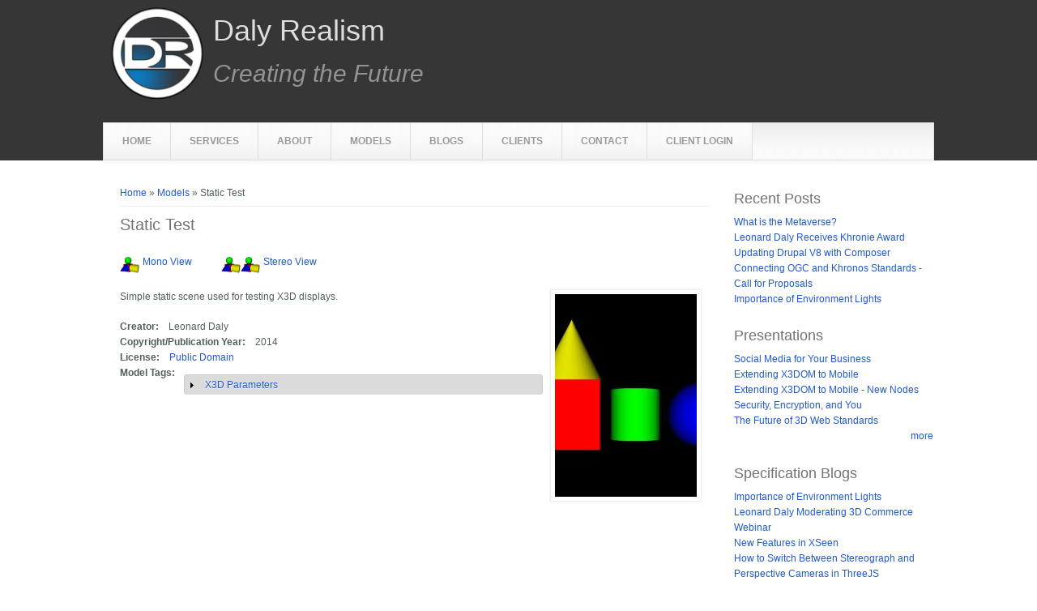

--- FILE ---
content_type: text/html; charset=utf-8
request_url: https://realism.com/models/static-test/91
body_size: 22092
content:
<!DOCTYPE html>
<head>
<meta charset="utf-8" />
<meta name="viewport" content="width=device-width" />
<link rel="shortcut icon" href="https://realism.com/sites/default/files/dr-logo_icon.ico" type="image/vnd.microsoft.icon" />
<title>Static Test | Daly Realism</title>
<style type="text/css" media="all">
@import url("https://realism.com/modules/system/system.base.css?sxenda");
@import url("https://realism.com/modules/system/system.menus.css?sxenda");
@import url("https://realism.com/modules/system/system.messages.css?sxenda");
@import url("https://realism.com/modules/system/system.theme.css?sxenda");
</style>
<style type="text/css" media="all">
@import url("https://realism.com/modules/book/book.css?sxenda");
@import url("https://realism.com/modules/comment/comment.css?sxenda");
@import url("https://realism.com/sites/all/modules/date/date_api/date.css?sxenda");
@import url("https://realism.com/sites/all/modules/date/date_popup/themes/datepicker.1.7.css?sxenda");
@import url("https://realism.com/sites/all/modules/date/date_repeat_field/date_repeat_field.css?sxenda");
@import url("https://realism.com/modules/field/theme/field.css?sxenda");
@import url("https://realism.com/modules/node/node.css?sxenda");
@import url("https://realism.com/modules/search/search.css?sxenda");
@import url("https://realism.com/modules/user/user.css?sxenda");
@import url("https://realism.com/sites/all/modules/views/css/views.css?sxenda");
@import url("https://realism.com/sites/all/modules/media/modules/media_wysiwyg/css/media_wysiwyg.base.css?sxenda");
</style>
<style type="text/css" media="all">
@import url("https://realism.com/sites/all/modules/colorbox/styles/default/colorbox_style.css?sxenda");
@import url("https://realism.com/sites/all/modules/ctools/css/ctools.css?sxenda");
</style>
<style type="text/css" media="all">
@import url("https://realism.com/sites/all/themes/rubix-responsive-theme/style.css?sxenda");
@import url("https://realism.com/sites/all/themes/rubix-responsive-theme/media.css?sxenda");
@import url("https://realism.com/sites/all/themes/rubix-responsive-theme/custom/DalyRealism.css?sxenda");
</style>
<script type="text/javascript" src="https://realism.com/sites/all/modules/jquery_update/replace/jquery/1.7/jquery.min.js?v=1.7.2"></script>
<script type="text/javascript" src="https://realism.com/misc/jquery-extend-3.4.0.js?v=1.7.2"></script>
<script type="text/javascript" src="https://realism.com/misc/jquery.once.js?v=1.2"></script>
<script type="text/javascript" src="https://realism.com/misc/drupal.js?sxenda"></script>
<script type="text/javascript" src="https://realism.com/sites/all/modules/admin_menu/admin_devel/admin_devel.js?sxenda"></script>
<script type="text/javascript" src="https://realism.com/sites/all/libraries/colorbox/jquery.colorbox-min.js?sxenda"></script>
<script type="text/javascript" src="https://realism.com/sites/all/modules/colorbox/js/colorbox.js?sxenda"></script>
<script type="text/javascript" src="https://realism.com/sites/all/modules/colorbox/styles/default/colorbox_style.js?sxenda"></script>
<script type="text/javascript" src="https://realism.com/misc/collapse.js?sxenda"></script>
<script type="text/javascript" src="https://realism.com/misc/form.js?sxenda"></script>
<script type="text/javascript" src="https://realism.com/sites/all/modules/google_analytics/googleanalytics.js?sxenda"></script>
<script type="text/javascript">
<!--//--><![CDATA[//><!--
(function(i,s,o,g,r,a,m){i["GoogleAnalyticsObject"]=r;i[r]=i[r]||function(){(i[r].q=i[r].q||[]).push(arguments)},i[r].l=1*new Date();a=s.createElement(o),m=s.getElementsByTagName(o)[0];a.async=1;a.src=g;m.parentNode.insertBefore(a,m)})(window,document,"script","https://www.google-analytics.com/analytics.js","ga");ga("create", "UA-57956271-1", {"cookieDomain":"auto"});ga("set", "anonymizeIp", true);ga("send", "pageview");
//--><!]]>
</script>
<script type="text/javascript" src="https://realism.com/sites/all/themes/rubix-responsive-theme/js/custom.js?sxenda"></script>
<script type="text/javascript">
<!--//--><![CDATA[//><!--
jQuery.extend(Drupal.settings, {"basePath":"\/","pathPrefix":"","ajaxPageState":{"theme":"rubix_responsive_theme","theme_token":"wLnyRaeTqsf-tgb-SOugKTEikHL6Xa8XH4Rf5ucx5A8","js":{"sites\/all\/modules\/jquery_update\/replace\/jquery\/1.7\/jquery.min.js":1,"misc\/jquery-extend-3.4.0.js":1,"misc\/jquery.once.js":1,"misc\/drupal.js":1,"sites\/all\/modules\/admin_menu\/admin_devel\/admin_devel.js":1,"sites\/all\/libraries\/colorbox\/jquery.colorbox-min.js":1,"sites\/all\/modules\/colorbox\/js\/colorbox.js":1,"sites\/all\/modules\/colorbox\/styles\/default\/colorbox_style.js":1,"misc\/collapse.js":1,"misc\/form.js":1,"sites\/all\/modules\/google_analytics\/googleanalytics.js":1,"0":1,"sites\/all\/themes\/rubix-responsive-theme\/js\/custom.js":1},"css":{"modules\/system\/system.base.css":1,"modules\/system\/system.menus.css":1,"modules\/system\/system.messages.css":1,"modules\/system\/system.theme.css":1,"modules\/book\/book.css":1,"modules\/comment\/comment.css":1,"sites\/all\/modules\/date\/date_api\/date.css":1,"sites\/all\/modules\/date\/date_popup\/themes\/datepicker.1.7.css":1,"sites\/all\/modules\/date\/date_repeat_field\/date_repeat_field.css":1,"modules\/field\/theme\/field.css":1,"modules\/node\/node.css":1,"modules\/search\/search.css":1,"modules\/user\/user.css":1,"sites\/all\/modules\/views\/css\/views.css":1,"sites\/all\/modules\/media\/modules\/media_wysiwyg\/css\/media_wysiwyg.base.css":1,"sites\/all\/modules\/colorbox\/styles\/default\/colorbox_style.css":1,"sites\/all\/modules\/ctools\/css\/ctools.css":1,"sites\/all\/themes\/rubix-responsive-theme\/style.css":1,"sites\/all\/themes\/rubix-responsive-theme\/media.css":1,"sites\/all\/themes\/rubix-responsive-theme\/custom\/DalyRealism.css":1}},"colorbox":{"opacity":"0.85","current":"{current} of {total}","previous":"\u00ab Prev","next":"Next \u00bb","close":"Close","maxWidth":"98%","maxHeight":"98%","fixed":true,"mobiledetect":true,"mobiledevicewidth":"480px"},"googleanalytics":{"trackOutbound":1,"trackMailto":1,"trackDownload":1,"trackDownloadExtensions":"7z|aac|arc|arj|asf|asx|avi|bin|csv|doc(x|m)?|dot(x|m)?|exe|flv|gif|gz|gzip|hqx|jar|jpe?g|js|mp(2|3|4|e?g)|mov(ie)?|msi|msp|pdf|phps|png|ppt(x|m)?|pot(x|m)?|pps(x|m)?|ppam|sld(x|m)?|thmx|qtm?|ra(m|r)?|sea|sit|tar|tgz|torrent|txt|wav|wma|wmv|wpd|xls(x|m|b)?|xlt(x|m)|xlam|xml|z|zip","trackColorbox":1}});
//--><!]]>
</script>
<!--[if lt IE 9]><script src="http://html5shiv.googlecode.com/svn/trunk/html5.js"></script><![endif]-->
</head>
<body class="html not-front not-logged-in one-sidebar sidebar-second page-models page-models-static-test page-models-static-test- page-models-static-test-91">
    
<div id="header_wrapper">
  <div id="inner_header_wrapper">

    <header id="header" role="banner">

      
            <div id="logo"><a href="/" title="Home"><img src="https://realism.com/sites/default/files/dr-logo_120x120_transparent.png"/></a></div>
            <h1 id="site-title">
        <a href="/" title="Home">Daly Realism</a>
        <div id="site-description">Creating the Future</div>
      </h1>
      
    <div class="clear"></div>
    </header>

    <div class="menu_wrapper">
      <nav id="main-menu"  role="navigation">
        <a class="nav-toggle" href="#">Navigation</a>
        <div class="menu-navigation-container">
          <ul class="menu"><li class="first leaf"><a href="/">Home</a></li>
<li class="collapsed"><a href="/services">Services</a></li>
<li class="collapsed"><a href="/about" title="About Daly Realism">About</a></li>
<li class="leaf"><a href="/models" title="Browser-viewable 3D Models">Models</a></li>
<li class="expanded"><a href="/blog" title="All blog posts">Blogs</a><ul class="menu"><li class="first leaf"><a href="/blogs/3d">3D Blogs</a></li>
<li class="leaf"><a href="/blogs/specification" title="">Specification</a></li>
<li class="leaf"><a href="/blogs/cloud" title="Blogs about cloud services">Cloud Blogs</a></li>
<li class="leaf"><a href="/blogs/security" title="Blogs about security issues &amp; solutions">Security Blogs</a></li>
<li class="last leaf"><a href="/blogs/vr" title="Blogs on Virtual Reality">VR Blogs</a></li>
</ul></li>
<li class="leaf"><a href="/clients">Clients</a></li>
<li class="leaf"><a href="/contact" title="Contact Daly Realism">Contact</a></li>
<li class="last leaf"><a href="/login">Client Login</a></li>
</ul>        </div>
        <div class="clear"></div>
      </nav><!-- end main-menu -->
    </div>
  </div>
</div>
  
  <div id="container">

    
    <div class="content-sidebar-wrap">

    <div id="content">
      <div id="breadcrumbs"><h2 class="element-invisible">You are here</h2><nav class="breadcrumb"><a href="/">Home</a> » <a href="/models/all/all">Models</a> » Static Test</nav></div>      <section id="post-content" role="main">
                                <h1 class="page-title">Static Test</h1>                                        <div class="region region-content">
  <div id="block-system-main" class="block block-system">

      
  <div class="content">
    <div class="view view-3d-models view-id-3d_models view-display-id-model_page view-dom-id-1a43b18cd9823bf01f9f1ec1aa3514c3">
        
  
  
      <div class="view-content">
        <div class="views-row views-row-1 views-row-odd views-row-first views-row-last">
      
  <div class="views-field views-field-nothing-2">        <span class="field-content"><a href="/sample/model/mono/Test-Static/basic-shapes.x3d?=&amp;headlight=true&amp;ipd=0" target="_blank">Mono View</a></span>  </div>  
  <div class="views-field views-field-nothing">        <span class="field-content"><a href="/sample/model/stereo/Test-Static/basic-shapes.x3d?=&amp;headlight=true&amp;ipd=0&amp;%20=" target="_blank">Stereo View</a></span>  </div>  
  <div class="views-field views-field-field-image">        <div class="field-content"><a href="/sample/model/mono/Test-Static/basic-shapes.x3d?=&amp;headlight=true&amp;ipd=0" target="_blank"><img typeof="foaf:Image" src="https://realism.com/sites/default/files/styles/model_rollup/public/samples/models/capture_3.jpg?itok=HhNUPbvY" width="175" height="250" alt="" /></a></div>  </div>  
  <div class="views-field views-field-body">        <div class="field-content"><p>Simple static scene used for testing X3D displays.</p>
</div>  </div>  
  <div class="views-field views-field-field-creator">    <span class="views-label views-label-field-creator">Creator: </span>    <div class="field-content">Leonard Daly</div>  </div>  
  <div class="views-field views-field-field-copyright-year">    <span class="views-label views-label-field-copyright-year">Copyright/Publication Year: </span>    <div class="field-content">2014</div>  </div>  
  <div class="views-field views-field-field-model-license">    <span class="views-label views-label-field-model-license">License: </span>    <div class="field-content"><a href="/license/model#public">Public Domain</a></div>  </div>  
  <div class="views-field views-field-field-model-tags">    <span class="views-label views-label-field-model-tags">Model Tags: </span>    <div class="field-content"></div>  </div>  
          <fieldset class="special-fieldset views-fieldset collapsible collapsed" data-module="views_fieldsets" id="x3d-parameters">
  <legend>
    <span class="fieldset-legend">X3D Parameters</span>
  </legend>
  <div class="fieldset-wrapper">
                <div class="views-field views-field-nothing-3"><div class='x3d-parameter'><span class='x3d-node'>Viewpoint</span> <span class='x3d-attribute'>centerOfRotation</span>: <span class='x3d-not-specified'>Not Specified</span></div>
<div class='x3d-parameter'><span class='x3d-node'>Viewpoint</span> <span class='x3d-attribute'>position</span>: <span class='x3d-not-specified'>Not Specified</span>
</div>
<div class='x3d-parameter'><span class='x3d-node'>Viewpoint</span> <span class='x3d-attribute'>orientation:</span> <span class='x3d-not-specified'>Not Specified</span>
</div>
<div class='x3d-parameter'><span class='x3d-node'>Viewpoint</span> <span class='x3d-attribute'>fieldOfView</span>: <span class='x3d-not-specified'>Not Specified</span>
</div>
<div class='x3d-parameter'><span class='x3d-node'>NavigationInfo</span> <span class='x3d-attribute'>headlight</span>: <span class='x3d-specified'>true</span>
</div>
<div class='x3d-parameter'><span class='x3d-node'>RenderedTexture</span> <span class='x3d-attribute'>interpupillaryDistance</span>: <span class='x3d-specified'>0.0000</span>
</div>
</div>            </div>
</fieldset>

    </div>
    </div>
  
  
  
  
  
  
</div>  </div>
  
</div> <!-- /.block -->
</div>
 <!-- /.region -->
      </section> <!-- /#main -->
    </div>
  
      
    </div>

          <aside id="sidebar-second" role="complementary">
        <div class="region region-sidebar-second">
  <div id="block-views-blog-menu-block-3" class="block block-views">

        <h2 >Recent Posts</h2>
    
  <div class="content">
    <div class="view view-blog-menu view-id-blog_menu view-display-id-block_3 view-dom-id-15d5ff4a18eea52c0091aeedecf8c7e4">
        
  
  
      <div class="view-content">
        <div class="views-row views-row-1 views-row-odd views-row-first">
      
  <div class="views-field views-field-title">        <span class="field-content"><a href="/blog/what-metaverse">What is the Metaverse?</a></span>  </div>  </div>
  <div class="views-row views-row-2 views-row-even">
      
  <div class="views-field views-field-title">        <span class="field-content"><a href="/blog/leonard-daly-receives-khronie-award">Leonard Daly Receives Khronie Award</a></span>  </div>  </div>
  <div class="views-row views-row-3 views-row-odd">
      
  <div class="views-field views-field-title">        <span class="field-content"><a href="/blog/updating-drupal-v8-composer">Updating Drupal V8 with Composer</a></span>  </div>  </div>
  <div class="views-row views-row-4 views-row-even">
      
  <div class="views-field views-field-title">        <span class="field-content"><a href="/blog/connecting-ogc-and-khronos-standards-call-proposals">Connecting OGC and Khronos Standards - Call for Proposals</a></span>  </div>  </div>
  <div class="views-row views-row-5 views-row-odd views-row-last">
      
  <div class="views-field views-field-title">        <span class="field-content"><a href="/blog/importance-environment-lights">Importance of Environment Lights</a></span>  </div>  </div>
    </div>
  
  
  
  
  
  
</div>  </div>
  
</div> <!-- /.block -->
<div id="block-views-presentations-block-1" class="block block-views">

        <h2 >Presentations</h2>
    
  <div class="content">
    <div class="view view-presentations view-id-presentations view-display-id-block_1 view-dom-id-b88dea8b7de811c097ed92cc03605515">
        
  
  
      <div class="view-content">
        <div class="views-row views-row-1 views-row-odd views-row-first">
      
  <span class="views-field views-field-title">        <span class="field-content"><a href="/presentations/192?title=Social-Media-for-Your-Business" target="_blank">Social Media for Your Business</a></span>  </span>  </div>
  <div class="views-row views-row-2 views-row-even">
      
  <span class="views-field views-field-title">        <span class="field-content"><a href="/presentations/188?title=Extending-X3DOM-to-Mobile" target="_blank">Extending X3DOM to Mobile</a></span>  </span>  </div>
  <div class="views-row views-row-3 views-row-odd">
      
  <span class="views-field views-field-title">        <span class="field-content"><a href="/presentations/186?title=Extending-X3DOM-to-Mobile---New-Nodes" target="_blank">Extending X3DOM to Mobile - New Nodes</a></span>  </span>  </div>
  <div class="views-row views-row-4 views-row-even">
      
  <span class="views-field views-field-title">        <span class="field-content"><a href="/presentations/158?title=Security%2C-Encryption%2C-and-You" target="_blank">Security, Encryption, and You</a></span>  </span>  </div>
  <div class="views-row views-row-5 views-row-odd views-row-last">
      
  <span class="views-field views-field-title">        <span class="field-content"><a href="/presentations/96?title=The-Future-of-3D-Web-Standards" target="_blank">The Future of 3D Web Standards</a></span>  </span>  </div>
    </div>
  
  
  
      
<div class="more-link">
  <a href="/presentation">
    more  </a>
</div>
  
  
  
</div>  </div>
  
</div> <!-- /.block -->
<div id="block-views-blog-menu-block" class="block block-views">

        <h2 >Specification Blogs</h2>
    
  <div class="content">
    <div class="view view-blog-menu view-id-blog_menu view-display-id-block view-dom-id-a45fa049311f9160a0a478ed7f44837c">
        
  
  
      <div class="view-content">
        <div class="views-row views-row-1 views-row-odd views-row-first">
      
  <div class="views-field views-field-title">        <span class="field-content"><a href="/blog/importance-environment-lights">Importance of Environment Lights</a></span>  </div>  </div>
  <div class="views-row views-row-2 views-row-even">
      
  <div class="views-field views-field-title">        <span class="field-content"><a href="/blog/leonard-daly-moderating-3d-commerce-webinar">Leonard Daly Moderating 3D Commerce Webinar</a></span>  </div>  </div>
  <div class="views-row views-row-3 views-row-odd">
      
  <div class="views-field views-field-title">        <span class="field-content"><a href="/blog/new-features-xseen">New Features in XSeen</a></span>  </div>  </div>
  <div class="views-row views-row-4 views-row-even">
      
  <div class="views-field views-field-title">        <span class="field-content"><a href="/blog/how-switch-between-stereograph-and-perspective-cameras-threejs">How to Switch Between Stereograph and Perspective Cameras in ThreeJS</a></span>  </div>  </div>
  <div class="views-row views-row-5 views-row-odd views-row-last">
      
  <div class="views-field views-field-title">        <span class="field-content"><a href="/blog/perspective-vs-orthographic-cameras">Perspective vs. Orthographic Cameras</a></span>  </div>  </div>
    </div>
  
  
  
  
  
  
</div>  </div>
  
</div> <!-- /.block -->
<div id="block-views-blog-menu-block-2" class="block block-views">

        <h2 >Security Blogs</h2>
    
  <div class="content">
    <div class="view view-blog-menu view-id-blog_menu view-display-id-block_2 view-dom-id-21f568489e2babd7962bb45c282bfc48">
        
  
  
      <div class="view-content">
        <div class="views-row views-row-1 views-row-odd views-row-first">
      
  <div class="views-field views-field-title">        <span class="field-content"><a href="/blog/master-key-or-breaking-smartphone-encryption">Master Key or Breaking Smartphone Encryption</a></span>  </div>  </div>
  <div class="views-row views-row-2 views-row-even">
      
  <div class="views-field views-field-title">        <span class="field-content"><a href="/blog/security-encryption-and-you">Security, Encryption, and You</a></span>  </div>  </div>
  <div class="views-row views-row-3 views-row-odd">
      
  <div class="views-field views-field-title">        <span class="field-content"><a href="/blog/weak-passwords-fault-morto">Weak Passwords At Fault for &quot;Morto A&quot;</a></span>  </div>  </div>
  <div class="views-row views-row-4 views-row-even">
      
  <div class="views-field views-field-title">        <span class="field-content"><a href="/blog/internet-explorer-has-major-bug">Internet Explorer has Major Bug</a></span>  </div>  </div>
  <div class="views-row views-row-5 views-row-odd views-row-last">
      
  <div class="views-field views-field-title">        <span class="field-content"><a href="/blog/passwords-and-hacking-part-3">Passwords and Hacking (Part 3)</a></span>  </div>  </div>
    </div>
  
  
  
  
  
  
</div>  </div>
  
</div> <!-- /.block -->
<div id="block-views-blog-menu-block-1" class="block block-views">

        <h2 >Cloud Blogs</h2>
    
  <div class="content">
    <div class="view view-blog-menu view-id-blog_menu view-display-id-block_1 view-dom-id-ba30f5462a3d168758582eb19b77a3a5">
        
  
  
      <div class="view-content">
        <div class="views-row views-row-1 views-row-odd views-row-first">
      
  <div class="views-field views-field-title">        <span class="field-content"><a href="/blog/net-neutrality">Net Neutrality</a></span>  </div>  </div>
  <div class="views-row views-row-2 views-row-even">
      
  <div class="views-field views-field-title">        <span class="field-content"><a href="/blog/passwords-and-hacking-part-3">Passwords and Hacking (Part 3)</a></span>  </div>  </div>
  <div class="views-row views-row-3 views-row-odd">
      
  <div class="views-field views-field-title">        <span class="field-content"><a href="/blog/security-cloud">Security in the Cloud</a></span>  </div>  </div>
  <div class="views-row views-row-4 views-row-even">
      
  <div class="views-field views-field-title">        <span class="field-content"><a href="/blog/options-computing-cloud">Options for Computing in the Cloud</a></span>  </div>  </div>
  <div class="views-row views-row-5 views-row-odd views-row-last">
      
  <div class="views-field views-field-title">        <span class="field-content"><a href="/blog/options-computing-cloud-0">Options for Computing in the Cloud</a></span>  </div>  </div>
    </div>
  
  
  
  
  
  
</div>  </div>
  
</div> <!-- /.block -->
</div>
 <!-- /.region -->
      </aside>  <!-- /#sidebar-first -->
    

      
</div>

<div id="footer">
  <div id="footer_wrapper">
      </div>
  <div class="footer_credit">
    <div class="footer_inner_credit">
           <div id="foot">
        <div class="region region-footer">
  <div id="block-system-powered-by" class="block block-system">

      
  <div class="content">
    <span>Powered by <a href="https://www.drupal.org">Drupal</a></span>  </div>
  
</div> <!-- /.block -->
</div>
 <!-- /.region -->
      </div>
         
    <div id="copyright">
     <p class="copyright">Copyright &copy; 2026, Daly Realism </p> <p class="credits"> Theme by  <a href="http://www.zymphonies.com">Zymphonies</a></p>
    <div class="clear"></div>
    </div>
  </div>
  </div>
</div>  </body>
</html>

--- FILE ---
content_type: text/css
request_url: https://realism.com/sites/all/themes/rubix-responsive-theme/custom/DalyRealism.css?sxenda
body_size: 3274
content:
/* Anchors */
a, a:link, a:visited {color:#205980; }
a, a:link, a:visited {color:#2059d0; }
a:hover, a:active {color:#0d78bd; }
/* a:hover, a:active {color:#205980; } */
#main-menu a:hover, #main-menu li a.active {background-color:#0d78bd; }
#copyright .credits {display:none; }
#foot .region-footer .content span {color:#cccccc; }
#foot .region-footer .content span a {color:#6699ff; }

/* Do not display ERROR message box */
.not-logged-in .messages.error {display:none; }

/* Position search box and logo stuff */
.region-top-nav {float:right; margin-top:1em; }
#logo {margin-top:5px; }
#site-title {font-weight:bold; font-size:36px; margin-top:20px; }
#site-description {margin-top:20px; font-size:30px; font-style:italic; }

/* Style margins and content region */
body.two-sidebars .content-sidebar-wrap {width:75%;}
body.two-sidebars #sidebar-first {width:19%; }
body.two-sidebars #sidebar-second {width: 24%; }
body.sidebar-second .content-sidebar-wrap {width:75%; }
body.sidebar-second #sidebar-second {width:24%; }
div.content div.content {font-size:12pt; }
.page-node .submitted {display:none;}

/* Home page */
.membership-logo {float:left; margin-right:1em; }
.membership-logo-list a img {border:0; }

/* Blog pages */
.content-sidebar-wrap .view-blog-menu .view-content .views-row {margin-bottom:3em; }
.content-sidebar-wrap .view-blog-menu .view-content .views-row .views-field-title {font-size:144%; }
.views-field-field-tags .field-content {display:inline; }
.views-field-field-tags a {border:1px solid #999999; padding:5px 5px 3px 5px; border-top-left-radius:8px; border-top-right-radius:8px; background-color:#dddddd; }
.content-sidebar-wrap .view-blog-menu .view-content .views-row .views-field-body p img {display:none;}

/* Client Page */
.clientCell {clear:both; margin-top:2em; }
.clientName {font-weight:bold; font-size:144%; }
.clientPage {float:left; margin-bottom:2em; }
.clientDescription {}

/* List styling */
ol li, ul li {vertical-align:top; margin-left:1.3em; }

/* Misc item styling */
.image-right_border {float:right; margin-left:1em; }
.region-slideshow {padding-top:0; }

/* Model pages */
.view-3d-models .views-field-field-image {float:left; padding-right:10px; clear:both; }
.view-display-id-model_page .views-field-field-image {float:right; padding-left: 10px;}
.view-3d-models .views-row {margin-bottom:2em; clear:both; }
.view-3d-models .views-row {margin:2em 0 0 0; }
.view-3d-models .views-field-title {font-weight:bold; font-size:144%; }
.view-3d-models .views-field-nothing-2 {float:left; }
.view-3d-models .views-field-nothing, .view-3d-models .views-field-nothing-2 {padding-right:3em; margin-bottom:2em; }
.view-3d-models .views-field-nothing-2 a {background:url("/sample/model/icon-mono_24x24.png") no-repeat left top; padding-left:28px; height:24px; padding-bottom:10px; }
.view-3d-models .views-field-nothing a {background:url("/sample/model/icon-stereo_48x24.png") no-repeat left top; padding-left:52px; height:24px; padding-bottom:10px; }
.view-3d-models .views-label {font-weight:bold; float:left; padding-right:1em; }
.view-3d-models .x3d-node {font-weight:bold; }
.view-3d-models .x3d-attribute {font-family:courier; }
.view-3d-models .x3d-not-specified {font-style:italic; }

/* Admin menu styling */
#admin-menu {font-size:12px; }


/* XSeen overlay styling */
#XSeenOverlay {position:fixed; right:10px; top:30px; padding-top:10px; background-color:red; width:820px; height:612px; z-index:1000; display:none; }
#XSeenOverlay iframe {background-color:white; }


--- FILE ---
content_type: text/javascript
request_url: https://realism.com/sites/all/themes/rubix-responsive-theme/js/custom.js?sxenda
body_size: 1170
content:
jQuery(document).ready(function($) {
	//1var initialOverlayUrl = $('#XSeenDisplay')[0].src;
	var initialOverlayUrl = document.getElementById('XSeenDisplay');
	if (initialOverlayUrl !== null) {
		initialOverlayUrl = initialOverlayUrl.src;
	} else {
		initialOverlayUrl = '';
	}
	
	
  $('.nav-toggle').click(function() {
    $('#main-menu div ul:first-child').slideToggle(250);
    return false;
  });
  if( ($(window).width() > 640) || ($(document).width() > 640) ) {
      $('#main-menu li').mouseenter(function() {
        $(this).children('ul').css('display', 'none').stop(true, true).slideToggle(250).css('display', 'block').children('ul').css('display', 'none');
      });
      $('#main-menu li').mouseleave(function() {
        $(this).children('ul').stop(true, true).fadeOut(250).css('display', 'block');
      })
        } else {
    $('#main-menu li').each(function() {
      if($(this).children('ul').length)
        $(this).append('<span class="drop-down-toggle"><span class="drop-down-arrow"></span></span>');
    });
    $('.drop-down-toggle').click(function() {
      $(this).parent().children('ul').slideToggle(250);
    });
  }
  
  /* Special handling of XSeen overlays */
	$('#XSeenOverlay').click (function(ev) {
		$('#XSeenOverlay').fadeOut('slow');
		$('#XSeenDisplay')[0].src = initialOverlayUrl;
	});
	$('.field-name-body ol li a').click (function(ev) {
		$('#XSeenOverlay').fadeIn('fast');
	});
 });